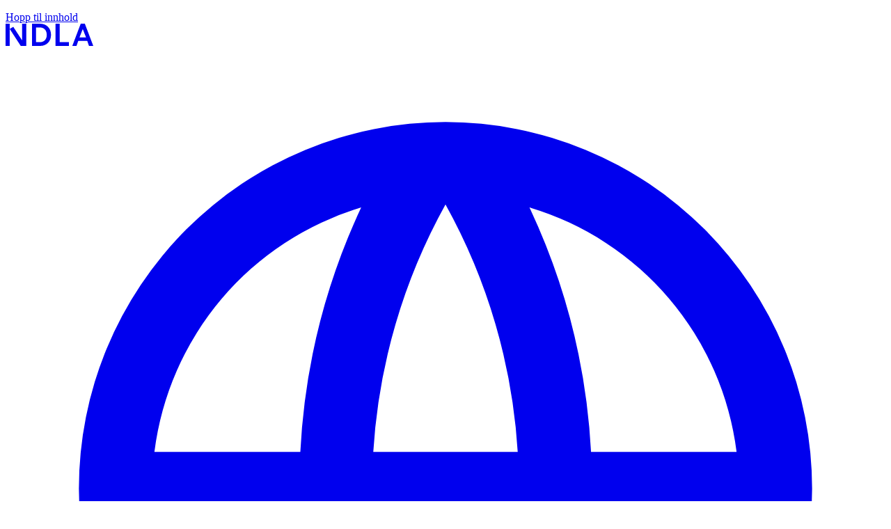

--- FILE ---
content_type: text/html; charset=utf-8
request_url: https://ndla.no/om/om-ndla
body_size: 9077
content:
<!DOCTYPE html>
<html lang="nb"><head><meta charSet="utf-8"/><meta name="viewport" content="width=device-width, initial-scale=1, viewport-fit=cover"/><script type="text/javascript" async="" src="https://app-script.monsido.com/v2/monsido-script.js"></script><link rel="icon" type="image/png" sizes="32x32" href="/static/favicon-prod-32x32.png"/><link rel="icon" type="image/png" sizes="16x16" href="/static/favicon-prod-16x16.png"/><link rel="apple-touch-icon" type="image/png" sizes="180x180" href="/static/apple-touch-icon-prod.png"/><link rel="preconnect" href="https://api.fontshare.com" crossorigin="anonymous"/><link rel="preload" href="https://api.fontshare.com/v2/css?f[]=satoshi@1&amp;display=swap" as="style"/><link rel="preload" href="/locales/nb/translation-baf6dda2315bc7c19ad75c8a1eff3587.json" as="fetch" type="application/json" crossorigin="anonymous"/><link rel="modulepreload" href="/static/sentry-D3m1Pehx.js"/><link rel="modulepreload" href="/static/useIsMastheadSticky-C0Vq2JkU.js"/><link rel="modulepreload" href="/static/ToastContext-1md8W34d.js"/><link rel="modulepreload" href="/static/appRoutes-CwHrVQjw.js"/><link rel="modulepreload" href="/static/ResponseContext-DkD0cC8C.js"/><link rel="modulepreload" href="/static/preventUnhandledRejection-DMsj-SVJ.js"/><link rel="modulepreload" href="/static/apiHelpers-6QWt9MCX.js"/><link rel="modulepreload" href="/static/renderOrHydrate-BxBBEI_9.js"/><link rel="modulepreload" href="/static/ApolloProvider-DsZ4zK6o.js"/><title>Om NDLA - NDLA</title><meta name="pageid" content="38863"/><link rel="alternate" type="application/json+oembed" href="https://ndla.no/oembed?url=https://ndla.no/article/38863" title="Om NDLA"/><link rel="canonical" href="https://ndla.no/om/om-ndla"/><link rel="alternate" hrefLang="nb" href="https://ndla.no/nb/om/om-ndla"/><link rel="alternate" hrefLang="nn" href="https://ndla.no/nn/om/om-ndla"/><meta property="og:type" content="article"/><meta property="og:url" content="https://ndla.no/om/om-ndla"/><meta property="og:title" content="Om NDLA - NDLA"/><meta property="og:description" content="Bli kjent med Nasjonal digital læringsarena (NDLA), Norges ledende produsent av digitale læringsressurser for videregående opplæring. "/><meta name="description" content="Bli kjent med Nasjonal digital læringsarena (NDLA), Norges ledende produsent av digitale læringsressurser for videregående opplæring. "/><meta property="og:image" content="https://images.ndla.no/7WfthZaB.jpg"/><meta property="og:site_name" content="ndla.no"/><link rel="stylesheet" href="https://api.fontshare.com/v2/css?f[]=satoshi@1&amp;display=swap"/><link rel="stylesheet" href="/static/style-DGZjUjwC.css"/></head><body><script type="text/javascript">
      window.dataLayer = window.dataLayer || [];
      window._mtm = window._mtm || [];
      window.originalLocation = {
        originalLocation:
          document.location.protocol +
          "//" +
          document.location.hostname +
          document.location.pathname +
          document.location.search,
      };
      window.dataLayer.push(window.originalLocation);
</script><script>window.DATA = {"siteTheme":"brand3","restrictedMode":{"restricted":false,"region":undefined},"chunkInfo":{"entryPoint":"static\u002Fclient-BnQByIJ8.js","importedChunks":["static\u002Fsentry-D3m1Pehx.js","static\u002FuseIsMastheadSticky-C0Vq2JkU.js","static\u002FToastContext-1md8W34d.js","static\u002FappRoutes-CwHrVQjw.js","static\u002FResponseContext-DkD0cC8C.js","static\u002FpreventUnhandledRejection-DMsj-SVJ.js","static\u002FapiHelpers-6QWt9MCX.js","static\u002FrenderOrHydrate-BxBBEI_9.js","static\u002FApolloProvider-DsZ4zK6o.js"],"css":["static\u002Fstyle-DGZjUjwC.css"]},"hash":"baf6dda2315bc7c19ad75c8a1eff3587","serverResponse":undefined,"serverPath":"\u002Fom\u002Fom-ndla","serverQuery":{},"apolloState":{"Article:38863":{"__typename":"Article","id":38863,"introduction":"Nasjonal digital læringsarena (NDLA) er Norges ledende produsent av digitale læringsressurser for videregående opplæring. På disse sidene kan du bli bedre kjent med oss.","grepCodes":[],"htmlIntroduction":"Nasjonal digital læringsarena (NDLA) er Norges ledende produsent av digitale læringsressurser for videregående opplæring. På disse sidene kan du bli bedre kjent med oss.","created":"2023-09-18T08:15:44.899Z","updated":"2025-11-18T13:13:15.724Z","slug":"om-ndla","language":"nb","published":"2025-11-17T23:00:00.000Z","transformedContent":{"__typename":"TransformedArticleContent","content":"","metaData":{"__typename":"ArticleMetaData","copyText":null,"concepts":[],"glosses":[],"h5ps":[],"brightcoves":[],"audios":[],"podcasts":[],"images":[],"textblocks":[]}},"title":"Om NDLA","htmlTitle":"Om NDLA","copyright":{"__typename":"Copyright","license":{"__typename":"License","license":"CC-BY-SA-4.0","url":"https:\u002F\u002Fcreativecommons.org\u002Flicenses\u002Fby-sa\u002F4.0\u002F"},"creators":[],"processors":[],"rightsholders":[{"__typename":"Contributor","name":"NDLA","type":"rightsholder"}],"origin":null,"processed":false},"metaDescription":"Bli kjent med Nasjonal digital læringsarena (NDLA), Norges ledende produsent av digitale læringsressurser for videregående opplæring. ","supportedLanguages":["nb","nn"],"metaImage":{"__typename":"ImageMetaInformationV3","image":{"__typename":"ImageV3","imageUrl":"https:\u002F\u002Fimages.ndla.no\u002F7WfthZaB.jpg"},"alttext":{"__typename":"ImageAltText","alttext":"En kvinnelig lærer smiler i et klasserom og står bøyd ved pulten til en elev som ser på PC-en sin. Foto."}},"competenceGoals":[],"coreElements":[],"oembed":"https:\u002F\u002Fndla.no\u002Farticle-iframe\u002Fnb\u002Farticle\u002F38863"},"Article:38882":{"__typename":"Article","id":38882,"title":"Nasjonal digital læringsarena","slug":"nasjonal-digital-lringsarena","metaDescription":"Åpne og fritt tilgjengelige ressurser for videregående opplæring. Utviklet og oppdatert i samarbeid med dyktige lærere og elever."},"Article:38867":{"__typename":"Article","id":38867,"title":"Hvem er vi?","slug":"hvem-er-vi","metaDescription":"NDLA er et fylkeskommunalt samarbeid mellom 14 fylkeskommuner. Vi tilbyr 143 eksamensfag for videregående, og vi jobber kontinuerlig med utvikling av fag."},"FrontpageMenu:{\"articleId\":38867}":{"__typename":"FrontpageMenu","articleId":38867,"article":{"__ref":"Article:38867"},"menu":[]},"Article:38873":{"__typename":"Article","id":38873,"title":"Hva gjør vi?","slug":"hva-gjr-vi","metaDescription":"NDLA produserer digitale læringsressurser for videregående opplæring. Ressursene våre er åpne og fritt tilgjengelige, og de fins på både bokmål og nynorsk."},"FrontpageMenu:{\"articleId\":38873}":{"__typename":"FrontpageMenu","articleId":38873,"article":{"__ref":"Article:38873"},"menu":[]},"Article:46121":{"__typename":"Article","id":46121,"title":"Jobb hos oss?","slug":"jobbe-hos-oss","metaDescription":"NDLA skapes av dyktige lærere. Mange kombinerer arbeidet i NDLA med jobben som lærer. Vil du være med på laget? Alle ansatte i eierfylkene våre kan søke."},"FrontpageMenu:{\"articleId\":46121}":{"__typename":"FrontpageMenu","articleId":46121,"article":{"__ref":"Article:46121"},"menu":[]},"FrontpageMenu:{\"articleId\":38863}":{"__typename":"FrontpageMenu","articleId":38863,"article":{"__ref":"Article:38863"},"menu":[{"__ref":"FrontpageMenu:{\"articleId\":38867}"},{"__ref":"FrontpageMenu:{\"articleId\":38873}"},{"__ref":"FrontpageMenu:{\"articleId\":46121}"}]},"Article:38881":{"__typename":"Article","id":38881,"title":"Kontakt oss","slug":"kontakt-oss","metaDescription":"Lurer du på noe? Ta kontakt med oss! "},"Article:44986":{"__typename":"Article","id":44986,"title":"Våre nøkkelpersoner","slug":"vre-nkkelpersoner","metaDescription":"Har du generelle spørsmål om NDLA, pressespørsmål, eller ønsker du å bestille besøk fra oss? Ta kontakt! "},"FrontpageMenu:{\"articleId\":44986}":{"__typename":"FrontpageMenu","articleId":44986,"article":{"__ref":"Article:44986"},"menu":[]},"Article:42673":{"__typename":"Article","id":42673,"title":"Våre fagredaktører","slug":"vre-fagredaktrer","metaDescription":"Har du innspill til det faglige innholdet? Ta kontakt med våre dyktige fagredaktører."},"FrontpageMenu:{\"articleId\":42673}":{"__typename":"FrontpageMenu","articleId":42673,"article":{"__ref":"Article:42673"},"menu":[]},"FrontpageMenu:{\"articleId\":38881}":{"__typename":"FrontpageMenu","articleId":38881,"article":{"__ref":"Article:38881"},"menu":[{"__ref":"FrontpageMenu:{\"articleId\":44986}"},{"__ref":"FrontpageMenu:{\"articleId\":42673}"}]},"Article:38878":{"__typename":"Article","id":38878,"title":"Jobb hos oss","slug":"jobb-hos-oss","metaDescription":"NDLA skapes av dyktige lærere. Vil du være med på laget vårt?"},"Article:38880":{"__typename":"Article","id":38880,"title":"Utlysninger","slug":"utlysninger","metaDescription":"Søk jobb hos NDLA. Her finner du våre siste utlysninger."},"FrontpageMenu:{\"articleId\":38880}":{"__typename":"FrontpageMenu","articleId":38880,"article":{"__ref":"Article:38880"},"menu":[]},"Article:46139":{"__typename":"Article","id":46139,"title":"Hvordan søke på stillinger i NDLA?","slug":"hvordan-ske-p-stillinger-i-ndla","metaDescription":"Gjør deg kjent med retningslinjene for å søke stilling i NDLA."},"FrontpageMenu:{\"articleId\":46139}":{"__typename":"FrontpageMenu","articleId":46139,"article":{"__ref":"Article:46139"},"menu":[]},"FrontpageMenu:{\"articleId\":38878}":{"__typename":"FrontpageMenu","articleId":38878,"article":{"__ref":"Article:38878"},"menu":[{"__ref":"FrontpageMenu:{\"articleId\":38880}"},{"__ref":"FrontpageMenu:{\"articleId\":46139}"}]},"Article:41849":{"__typename":"Article","id":41849,"title":"Nyhetsbrev","slug":"nyhetsbrev","metaDescription":"Få nyheter og inspirasjon fra NDLA rett i innboksen! "},"Article:46180":{"__typename":"Article","id":46180,"title":"Tidligere nyhetsbrev","slug":"arkiv-av-tidligere-nyhetsbrev","metaDescription":"På denne siden kan du bla deg gjennom vårt nyhetsbrevarkiv. "},"FrontpageMenu:{\"articleId\":46180}":{"__typename":"FrontpageMenu","articleId":46180,"article":{"__ref":"Article:46180"},"menu":[]},"FrontpageMenu:{\"articleId\":41849}":{"__typename":"FrontpageMenu","articleId":41849,"article":{"__ref":"Article:41849"},"menu":[{"__ref":"FrontpageMenu:{\"articleId\":46180}"}]},"Article:39013":{"__typename":"Article","id":39013,"title":"About us","slug":"about-us","metaDescription":"Norwegian Digital Learning Arena (NDLA) is a joint county enterprise offering open digital learning assets for upper secondary education. "},"FrontpageMenu:{\"articleId\":39013}":{"__typename":"FrontpageMenu","articleId":39013,"article":{"__ref":"Article:39013"},"menu":[]},"FrontpageMenu:{\"articleId\":38882}":{"__typename":"FrontpageMenu","articleId":38882,"article":{"__ref":"Article:38882"},"menu":[{"__ref":"FrontpageMenu:{\"articleId\":38863}"},{"__ref":"FrontpageMenu:{\"articleId\":38881}"},{"__ref":"FrontpageMenu:{\"articleId\":38878}"},{"__ref":"FrontpageMenu:{\"articleId\":41849}"},{"__ref":"FrontpageMenu:{\"articleId\":39013}"}]},"ROOT_QUERY":{"__typename":"Query","article({\"id\":\"om-ndla\"})":{"__ref":"Article:38863"},"frontpage":{"__ref":"FrontpageMenu:{\"articleId\":38882}"}}},"config":{"defaultLocale":"nb","componentName":"ndla-frontend","componentVersion":"4facc75","ndlaEnvironment":"prod","host":"ndla-frontend.default.svc.cluster.local","port":"3000","redirectPort":"3001","logEnvironment":"prod","disableSSR":false,"isNdlaProdEnvironment":true,"ndlaApiUrl":"https:\u002F\u002Fapi.ndla.no","ndlaFrontendDomain":"https:\u002F\u002Fndla.no","zendeskWidgetKey":"7401e616-d86d-42f9-b52f-5bad09d03058","localGraphQLApi":false,"feideDomain":"ndla.no","matomoUrl":"https:\u002F\u002Ftall.ndla.no","matomoSiteId":"3","matomoTagmanagerId":"container_sp23zBP7","isVercel":false,"monsidoToken":"o87-2yZyFjFUi_fuV7D4mQ","runtimeType":"production","isClient":true,"sentrydsn":"https:\u002F\u002F0058e1cbf3df96a365c7afefee29b665@o4508018773524480.ingest.de.sentry.io\u002F4508018776735824","formbricksId":"cltr0xttt1o04i8ct2jimibfp","arenaDomain":"arena.ndla.no","autologinCookieEnabled":false,"loginHint":undefined,"gracePeriodSeconds":7,"githubIconEnabled":false}}</script><script type="text/javascript">
    !function(){var t=document.createElement("script");t.type="text/javascript",t.async=!0,t.src="https://app.formbricks.com/js/formbricks.umd.cjs";var e=document.getElementsByTagName("script")[0];e.parentNode.insertBefore(t,e),setTimeout(function(){window.formbricks?.setup({environmentId: "cltr0xttt1o04i8ct2jimibfp", appUrl: "https://app.formbricks.com"})},500)}();
</script><script>
        var _paq = window._paq = window._paq || [];
        _paq.push(['alwaysUseSendBeacon']);
        _paq.push(['trackPageView']);
        _paq.push(['enableLinkTracking']);
        (function() {
            var u="https://tall.ndla.no/";
            _paq.push(['setTrackerUrl', u+'matomo.php']);
            _paq.push(['setSiteId', '3']);
            var d=document, g=d.createElement('script'), s=d.getElementsByTagName('script')[0];
            g.async=true; g.src=u+'matomo.js'; s.parentNode.insertBefore(g,s);
        })();</script><script type="text/javascript">
    window._monsido = window._monsido || {
        token: "o87-2yZyFjFUi_fuV7D4mQ",
        statistics: {
            enabled: true,
            cookieLessTracking: true,
            documentTracking: {
                enabled: false,
                documentCls: "monsido_download",
                documentIgnoreCls: "monsido_ignore_download",
                documentExt: [],
            },
        },
    };
</script><script>
        var _mtm = window._mtm = window._mtm || [];
        _mtm.push({'mtm.startTime': (new Date().getTime()), 'event': 'mtm.Start'});
        var d=document, g=d.createElement('script'), s=d.getElementsByTagName('script')[0];
        g.async=true; g.src='https://tall.ndla.no/js/container_sp23zBP7.js'; s.parentNode.insertBefore(g,s);</script><script type="module" src="/static/client-BnQByIJ8.js"></script><div id="root"><div data-scope="toast" data-part="group" dir="ltr" tabindex="-1" aria-label="bottom Notifications alt+T" id="toast-group:bottom" data-placement="bottom" data-side="bottom" data-align="center" aria-live="polite" role="region" style="position:fixed;pointer-events:none;display:flex;flex-direction:column;--gap:8px;--first-height:0px;z-index:2147483647;align-items:center;bottom:max(env(safe-area-inset-bottom, 0px), 1rem);inset-inline-end:calc(env(safe-area-inset-right, 0px) + 1rem);inset-inline-start:calc(env(safe-area-inset-left, 0px) + 1rem)"></div><p aria-live="assertive" tabindex="-1" id="titleAnnouncer" class="textStyle_body.medium sr_true"></p><header id="masthead" class="bg_surface.default z_banner [@media_not_print]:bx-sh_inner [@media_screen_and_(max-resolution:_3x)]:top_0 [@media_screen_and_(max-resolution:_3x)]:pos_sticky [@media_screen_and_(max-resolution:_3x)]:print:pos_relative"><a href="#SkipToContentId" class="d_inline-flex ai_center jc_center gap_xxsmall cursor_pointer td_none fw_bold trs-prop_all trs-dur_fast trs-tmf_default ta_center bdr_xsmall ring_none bx-sh-c_stroke.default disabled:cursor_not-allowed disabled:c_text.onAction disabled:bg_surface.disabled disabled:bx-sh-c_surface.disabled disabled:[&amp;_svg]:c_text.onAction disabled:hover:c_text.onAction disabled:hover:bg_surface.disabled focusVisible:bx-sh_inset_0_0_0_var(--shadow-width,_3px)_var(--shadow-color),_inset_0px_0px_0px_calc(var(--shadow-width,_3px)_*_2)_currentcolor motionReduce:trs_none motionReduce:trs-dur_0s c_text.onAction bg_surface.action hover:c_text.onAction hover:bg_surface.action.hover active:c_text.onAction active:bg_surface.action.active on:bg_surface.action.selected textStyle_label.medium px_small py_xxsmall min-h_24 [&amp;_svg]:mx_0 [&amp;_svg]:my_0 [&amp;_svg]:w_medium [&amp;_svg]:h_medium pos_absolute top_xsmall left_0 right_0 my_0 mx_auto z_skipLink w_fit-content trf_translateY(-150%) focus:trf_translateY(0%)">Hopp til innhold</a><div class="d_grid trs-prop_all trs-dur_default trs-tmf_default ac_start grid-cg_var(--gutter,_0) grid-tc_1fr_min(var(--size),_calc(100%_-_(var(--gutter,_0)_*_2)))_1fr [&amp;_&gt;_*]:grid-cs_2 [&amp;_&gt;_*]:grid-ce_2 --size_sizes.surface.pageMax --gutter_spacing.small tablet:--gutter_spacing.medium py_xsmall"><div id="masthead-content" class="d_flex jc_space-between ai_center"><a tabindex="0" aria-label="NDLA" title="NDLA" class="" href="/" data-discover="true"><svg xmlns="http://www.w3.org/2000/svg" aria-hidden="true" width="126" height="32" viewBox="0 0 1104 280" class="c_primary"><g fill="currentColor"><rect width="52" height="280"></rect><polygon points="97.15 39.5 52 66 191 279.77 191.12 280 260 280 260 0 207.73 0 207.73 209.54 97.15 39.5"></polygon><path d="M997.7,0h-51.51l-105.73,278.52-.46,1.48h52.87l22.45-64.2h112.33l22.45,64.2h53.9L997.7,0ZM1012.95,172.44h-82.25l41.01-105.17,41.24,105.17Z"></path><polygon points="681.18 0 629 0 629 280 797 280 797 231.99 681.18 231.99 681.18 0"></polygon><path d="M432.36,0h-100.36v280h102.98c19.9,0,38.55-3.41,55.61-10.13,16.72-6.72,31.27-16.39,43.32-28.68,12.05-12.18,21.49-27.09,28.09-44.16,6.71-17.41,10.01-36.31,10.01-56.46,0-40.86-13.42-75.92-38.78-101.64C507.87,13.43,472.96,0,432.36,0ZM518.56,140.57c0,28.11-8.07,51.45-23.54,67.61-15.35,16.16-37.64,24.7-64.48,24.7h-47.6V47.12h44.87c27.86,0,50.83,8.65,66.52,24.81,15.92,16.39,24.22,40.07,24.22,68.63Z"></path></g></svg></a><div class="d_flex gap_small ai_center print:d_none"><a href="/nn/om/om-ndla" data-testid="language-selector" class="d_inline-flex ai_center jc_center gap_xxsmall cursor_pointer td_none fw_bold trs-prop_all trs-dur_fast trs-tmf_default ta_center bdr_xsmall ring_none bx-sh-c_stroke.default disabled:cursor_not-allowed disabled:c_text.onAction disabled:bg_surface.disabled disabled:bx-sh-c_surface.disabled disabled:[&amp;_svg]:c_text.onAction disabled:hover:c_text.onAction disabled:hover:bg_surface.disabled focusVisible:bx-sh_inset_0_0_0_var(--shadow-width,_3px)_var(--shadow-color) motionReduce:trs_none motionReduce:trs-dur_0s c_text.strong bg_transparent hover:bx-sh_inset_0_0_0_1px_var(--shadow-color) hover:bg_surface.actionSubtle.hover hover:focusVisible:bx-sh_inset_0_0_0_var(--shadow-width,_3px)_var(--shadow-color) active:bd-c_stroke.default active:bg_surface.actionSubtle.hover.strong on:bg_surface.actionSubtle.active on:bx-sh_inset_0_0_0_1px_var(--shadow-color) textStyle_label.medium px_small py_xxsmall min-h_24 [&amp;_svg]:mx_0 [&amp;_svg]:my_0 [&amp;_svg]:w_medium [&amp;_svg]:h_medium desktopDown:d_none"><svg data-icon="" aria-hidden="true" preserveAspectRatio="xMidYMid meet" fill="currentColor" data-license="Apache License 2.0" data-source="RemixIcon" viewBox="0 0 24 24" class="d_inline-block fill_currentcolor va_middle lh_1em flex-sh_0 w_medium h_medium"><path d="M12 22a10 10 0 1 1 0-20 10 10 0 0 1 0 20m-2.29-2.33A17.9 17.9 0 0 1 8.03 13H4.06a8 8 0 0 0 5.65 6.67m.32-6.67A15.9 15.9 0 0 0 12 19.75 15.9 15.9 0 0 0 13.97 13zm9.9 0h-3.96a17.9 17.9 0 0 1-1.68 6.67A8 8 0 0 0 19.94 13M4.07 11h3.97A17.9 17.9 0 0 1 9.7 4.33 8 8 0 0 0 4.06 11m5.97 0h3.94A15.9 15.9 0 0 0 12 4.25 15.9 15.9 0 0 0 10.03 11m4.26-6.67A17.9 17.9 0 0 1 15.97 11h3.97a8 8 0 0 0-5.65-6.67"></path></svg> <!-- -->Bokmål</a><button type="button" aria-label="Logg inn med Feide" title="Logg inn med Feide" data-scope="dialog" data-part="trigger" dir="ltr" id="dialog:_R_5epu_:trigger" aria-haspopup="dialog" aria-expanded="false" data-state="closed" class="d_inline-flex ai_center jc_center gap_xxsmall cursor_pointer td_none fw_bold trs-prop_all trs-dur_fast trs-tmf_default ta_center bdr_xsmall ring_none bx-sh-c_stroke.default disabled:cursor_not-allowed disabled:c_text.onAction disabled:bg_surface.disabled disabled:bx-sh-c_surface.disabled disabled:[&amp;_svg]:c_text.onAction disabled:hover:c_text.onAction disabled:hover:bg_surface.disabled focusVisible:bx-sh_inset_0_0_0_var(--shadow-width,_3px)_var(--shadow-color) motionReduce:trs_none motionReduce:trs-dur_0s c_text.strong bg_transparent hover:bx-sh_inset_0_0_0_1px_var(--shadow-color) hover:bg_surface.actionSubtle.hover hover:focusVisible:bx-sh_inset_0_0_0_var(--shadow-width,_3px)_var(--shadow-color) active:bd-c_stroke.default active:bg_surface.actionSubtle.hover.strong on:bg_surface.actionSubtle.active on:bx-sh_inset_0_0_0_1px_var(--shadow-color) textStyle_label.medium px_small py_xxsmall min-h_24 [&amp;_svg]:mx_0 [&amp;_svg]:my_0 [&amp;_svg]:w_medium [&amp;_svg]:h_medium tabletDown:px_xsmall"><svg data-icon="" aria-hidden="true" preserveAspectRatio="xMidYMid meet" data-license="CC-BY 4.0" data-source="Feide" viewBox="-7 -2 45 45" class="d_inline-block fill_currentcolor va_middle lh_1em flex-sh_0 w_medium h_medium"><path d="M28 20.3h4.2v10.2H28zm-9.8 3H14v11.5H4.2V20.3H0V39h32.2v-4.2h-14z"></path><circle cx="16.1" cy="16.5" r="2.5"></circle><path d="M16.1 4.2A11.9 11.9 0 0 1 28 16.1h4.3a16.1 16.1 0 0 0-32.3 0h4.3A11.9 11.9 0 0 1 16 4.2Z"></path></svg><span class="tabletDown:d_none">Logg inn</span></button><button type="button" aria-label="Søk" title="Søk" data-scope="popover" data-part="trigger" dir="ltr" id="popover:_R_7epu_:trigger" aria-haspopup="dialog" aria-expanded="false" data-state="closed" class="d_inline-flex ai_center jc_center gap_xxsmall cursor_pointer td_none fw_bold trs-prop_all trs-dur_fast trs-tmf_default ta_center bdr_xsmall ring_none bx-sh-c_stroke.default disabled:cursor_not-allowed disabled:c_text.onAction disabled:bg_surface.disabled disabled:bx-sh-c_surface.disabled disabled:[&amp;_svg]:c_text.onAction disabled:hover:c_text.onAction disabled:hover:bg_surface.disabled focusVisible:bx-sh_inset_0_0_0_var(--shadow-width,_3px)_var(--shadow-color) motionReduce:trs_none motionReduce:trs-dur_0s c_text.strong bg_transparent hover:bx-sh_inset_0_0_0_1px_var(--shadow-color) hover:bg_surface.actionSubtle.hover hover:focusVisible:bx-sh_inset_0_0_0_var(--shadow-width,_3px)_var(--shadow-color) active:bd-c_stroke.default active:bg_surface.actionSubtle.hover.strong on:bg_surface.actionSubtle.active on:bx-sh_inset_0_0_0_1px_var(--shadow-color) textStyle_label.medium px_small py_xxsmall min-h_24 [&amp;_svg]:mx_0 [&amp;_svg]:my_0 [&amp;_svg]:w_medium [&amp;_svg]:h_medium tabletDown:px_xsmall tabletDown:[&amp;_span]:d_none"><svg data-icon="" aria-hidden="true" preserveAspectRatio="xMidYMid meet" fill="currentColor" data-license="Apache License 2.0" data-source="RemixIcon" viewBox="0 0 24 24" class="d_inline-block fill_currentcolor va_middle lh_1em flex-sh_0 w_medium h_medium"><path d="m18.03 16.62 4.28 4.28-1.41 1.41-4.28-4.28a9 9 0 1 1 1.41-1.41m-2-.75a7 7 0 1 0-.15.15z"></path></svg><span>Søk</span></button><div class="pos_absolute top_var(--masthead-height) ov_hidden left_0 z_-1 w_100% h_100vh bg_rgba(1,_1,_1,_0.3) open:anim_backdrop-in open:motionReduce:anim_none closed:anim_backdrop-out closed:motionReduce:anim_none" data-state="closed" hidden="" data-scope="presence" data-part="root"></div><button type="button" data-testid="masthead-menu-button" aria-label="Åpne meny" title="Åpne meny" data-scope="popover" data-part="trigger" dir="ltr" id="popover:_R_9epu_:trigger" aria-haspopup="dialog" aria-expanded="false" data-state="closed" class="d_inline-flex ai_center jc_center gap_xxsmall cursor_pointer td_none fw_bold trs-prop_all trs-dur_fast trs-tmf_default ta_center bdr_xsmall ring_none bx-sh-c_stroke.default disabled:cursor_not-allowed disabled:c_text.onAction disabled:bg_surface.disabled disabled:bx-sh-c_surface.disabled disabled:[&amp;_svg]:c_text.onAction disabled:hover:c_text.onAction disabled:hover:bg_surface.disabled focusVisible:bx-sh_inset_0_0_0_var(--shadow-width,_3px)_var(--shadow-color) motionReduce:trs_none motionReduce:trs-dur_0s c_text.strong bg_transparent hover:bx-sh_inset_0_0_0_1px_var(--shadow-color) hover:bg_surface.actionSubtle.hover hover:focusVisible:bx-sh_inset_0_0_0_var(--shadow-width,_3px)_var(--shadow-color) active:bd-c_stroke.default active:bg_surface.actionSubtle.hover.strong on:bg_surface.actionSubtle.active on:bx-sh_inset_0_0_0_1px_var(--shadow-color) textStyle_label.medium px_small py_xxsmall min-h_24 [&amp;_svg]:mx_0 [&amp;_svg]:my_0 [&amp;_svg]:w_medium [&amp;_svg]:h_medium tabletDown:px_xsmall tabletDown:[&amp;_span]:d_none"><svg data-icon="" aria-hidden="true" preserveAspectRatio="xMidYMid meet" fill="currentColor" data-license="Apache License 2.0" data-source="RemixIcon" viewBox="0 0 24 24" class="d_inline-block fill_currentcolor va_middle lh_1em flex-sh_0 w_medium h_medium"><path d="M3 4h18v2H3zm0 7h18v2H3zm0 7h18v2H3z"></path></svg><span>Meny</span></button><div class="pos_absolute top_var(--masthead-height) ov_hidden left_0 z_-1 w_100% h_100vh bg_rgba(1,_1,_1,_0.3) open:anim_backdrop-in open:motionReduce:anim_none closed:anim_backdrop-out closed:motionReduce:anim_none" data-state="closed" hidden="" data-scope="presence" data-part="root"></div></div></div></div></header><div class="min-h_calc(100vh_-_(var(--masthead-height,_80px)_-_token(spacing.medium)))"><main><script type="application/ld+json">{"@context":"http://schema.org","@graph":[{"@context":"http://schema.org","@type":"Article","@id":"https://ndla.no/article/38863","identifier":"https://ndla.no/article/38863","inLanguage":"nb","learningResourceType":["text"],"name":"Om NDLA","headline":"Om NDLA","abstract":"Bli kjent med Nasjonal digital læringsarena (NDLA), Norges ledende produsent av digitale læringsressurser for videregående opplæring. ","audience":{"@type":"EducationalAudience","educationalRole":["student"]},"description":"Bli kjent med Nasjonal digital læringsarena (NDLA), Norges ledende produsent av digitale læringsressurser for videregående opplæring. ","dateCreated":"2025-11-17T23:00:00.000Z","datePublished":"2025-11-17T23:00:00.000Z","dateModified":"2025-11-18T13:13:15.724Z","educationalAlignment":[],"image":"https://images.ndla.no/7WfthZaB.jpg","thumbnailUrl":"https://images.ndla.no/7WfthZaB.jpg","publisher":{"@type":"Organization","name":"NDLA","legalName":"NDLA","url":"https://ndla.no","logo":"https://ndla.no/static/logo.png"},"license":"https://creativecommons.org/licenses/by-sa/4.0/","author":[],"copyrightHolder":[{"@type":"Organization","name":"NDLA"}],"contributor":[]},{"@context":"http://schema.org","@type":"BreadcrumbList","numberOfItems":2,"itemListELement":[{"@type":"ListItem","name":"NDLA forside","position":1,"item":"https://ndla.no/"},{"@type":"ListItem","name":"Om NDLA","position":2,"item":"https://ndla.no/om/om-ndla"}]}]}</script><div class="d_grid trs-prop_all trs-dur_default trs-tmf_default ac_start grid-cg_var(--gutter,_0) grid-tc_1fr_min(var(--size),_calc(100%_-_(var(--gutter,_0)_*_2)))_1fr [&amp;_&gt;_*]:grid-cs_2 [&amp;_&gt;_*]:grid-ce_2 --size_sizes.surface.pageMax --gutter_spacing.small tablet:--gutter_spacing.medium pbs_xxlarge gap_xxlarge bg_surface.brand.1.subtle"><nav aria-label="Brødsmulesti"><ol class="d_flex flex-wrap_wrap ai_center li-s_none gap_xxsmall mobileDown:ai_flex-start mobileDown:jc_center mobileDown:flex-d_column"><li class="d_flex c_inherit gap_3xsmall ai_flex-end tabletDown:d_block [&amp;_a]:visited:c_inherit"><a tabindex="0" aria-label="NDLA forside" class="c_inherit" href="/" data-discover="true"><svg data-icon="" aria-hidden="true" preserveAspectRatio="xMidYMid meet" fill="currentColor" data-license="Apache License 2.0" data-source="RemixIcon" viewBox="0 0 24 24" class="d_inline-block fill_currentcolor va_middle lh_1em flex-sh_0 w_medium h_medium"><title>NDLA forside</title><path d="M19 21H5a1 1 0 0 1-1-1v-9H1l10.33-9.39a1 1 0 0 1 1.34 0L23 11h-3v9a1 1 0 0 1-1 1M6 19h12V9.16L12 3.7 6 9.16z"></path></svg></a><svg data-icon="" aria-hidden="true" preserveAspectRatio="xMidYMid meet" fill="currentColor" data-license="Apache License 2.0" data-source="RemixIcon" viewBox="0 0 24 24" class="d_inline-block fill_currentcolor va_middle lh_1em flex-sh_0 w_medium h_medium tabletDown:d_none"><path d="M13.17 12 8.22 7.05l1.42-1.41L16 12l-6.36 6.36-1.42-1.41z"></path></svg></li><li aria-current="page" class="d_flex c_inherit gap_3xsmall ai_flex-end tabletDown:d_block [&amp;_a]:visited:c_inherit"><span>Om NDLA</span></li></ol></nav><div class="d_grid grid-tc_1fr gap_medium jc_space-between ai_flex-end justify-items_center tabletWide:grid-tc_auto_360px [&amp;_figure]:[&amp;_img,_iframe]:cp-path_polygon(0_10%,_100%_0,_100%_100%,_0_100%) [&amp;_figure]:[&amp;_img,_iframe]:w_100% [&amp;_figure]:[&amp;_img,_iframe]:asp_4/3 [&amp;_figure]:[&amp;_img,_iframe]:obj-f_cover [&amp;_figure]:[&amp;_img,_iframe]:max-w_365px [&amp;_figure]:[&amp;_img,_iframe]:bdr_0 [&amp;_figure]:max-w_365px"><div class="d_flex flex-d_column gap_medium jc_flex-start ai_flex-start h_100% pbe_medium"><h1 id="SkipToContentId" tabindex="-1" class="textStyle_heading.medium">Om NDLA</h1><div class="textStyle_body.large">Nasjonal digital læringsarena (NDLA) er Norges ledende produsent av digitale læringsressurser for videregående opplæring. På disse sidene kan du bli bedre kjent med oss.</div></div><figure class="pos_relative trs-dur_normal trs-prop_transform,_width,_height trs-tmf_default motionReduce:trs_none motionReduce:trs-dur_0s w_100%"><picture><source srcSet="https://images.ndla.no/7WfthZaB.jpg?width=2720 2720w, https://images.ndla.no/7WfthZaB.jpg?width=2080 2080w, https://images.ndla.no/7WfthZaB.jpg?width=1760 1760w, https://images.ndla.no/7WfthZaB.jpg?width=1440 1440w, https://images.ndla.no/7WfthZaB.jpg?width=1120 1120w, https://images.ndla.no/7WfthZaB.jpg?width=1000 1000w, https://images.ndla.no/7WfthZaB.jpg?width=960 960w, https://images.ndla.no/7WfthZaB.jpg?width=800 800w, https://images.ndla.no/7WfthZaB.jpg?width=640 640w, https://images.ndla.no/7WfthZaB.jpg?width=480 480w, https://images.ndla.no/7WfthZaB.jpg?width=320 320w, https://images.ndla.no/7WfthZaB.jpg?width=240 240w, https://images.ndla.no/7WfthZaB.jpg?width=180 180w" sizes="(min-width: 1024px) 1024px, 100vw"/><img alt="En kvinnelig lærer smiler i et klasserom og står bøyd ved pulten til en elev som ser på PC-en sin. Foto." src="https://images.ndla.no/7WfthZaB.jpg?width=1024" width="365" fetchPriority="high" class=""/></picture></figure></div></div><div class="d_grid trs-prop_all trs-dur_default trs-tmf_default ac_start grid-cg_var(--gutter,_0) grid-tc_1fr_min(var(--size),_calc(100%_-_(var(--gutter,_0)_*_2)))_1fr [&amp;_&gt;_*]:grid-cs_2 [&amp;_&gt;_*]:grid-ce_2 --size_sizes.surface.pageMax --gutter_spacing.small tablet:--gutter_spacing.medium pbs_0 pbe_5xlarge ov-x_hidden"><article data-ndla-article="" xmlns:cc="https://creativecommons.org/ns#" xmlns:dct="http://purl.org/dc/terms/" class="bg_background.default d_flex flex-d_column c_text.default ai_center w_100% ov-wrap_break-word pos_relative [&amp;_mjx-stretchy-v_&gt;_mjx-ext_&gt;_mjx-c]:trf_scaleY(100)_translateY(0.075em) after:content_ after:d_table after:clear_both"><section class="ov-x_visible me_auto w_2/3 tabletWideDown:w_100% ndla-article"></section></article><nav aria-label="Undersider" class="d_flex flex-d_column gap_xsmall"><ol class="li-s_none d_grid gap_medium desktopDown:grid-tc_repeat(2,_1fr) tabletDown:grid-tc_1fr pbe_xxlarge pbs_medium grid-tc_repeat(3,_1fr)"><li class="pos_relative ring_1px_solid bdr_xsmall ring-c_transparent ring-o_-1px h_100% bx-sh_xsmall trs-dur_fast trs-prop_background,_color,_outline-color trs-tmf_default bg_surface.default ov_hidden hover:bg_surface.hover hover:ring-c_stroke.hover active:bg_surface.active"><div class="d_flex flex-d_column gap_small pbs_small pbe_medium px_small"><a tabindex="0" class="textStyle_label.large fw_bold td_underline hover:td_none before:content_&quot;&quot; before:pos_absolute before:inset_0 before:z_0" href="/om/hvem-er-vi" data-discover="true">Hvem er vi?</a><p class="textStyle_body.large">NDLA er et fylkeskommunalt samarbeid mellom 14 fylkeskommuner. Vi tilbyr 143 eksamensfag for videregående, og vi jobber kontinuerlig med utvikling av fag.</p></div></li><li class="pos_relative ring_1px_solid bdr_xsmall ring-c_transparent ring-o_-1px h_100% bx-sh_xsmall trs-dur_fast trs-prop_background,_color,_outline-color trs-tmf_default bg_surface.default ov_hidden hover:bg_surface.hover hover:ring-c_stroke.hover active:bg_surface.active"><div class="d_flex flex-d_column gap_small pbs_small pbe_medium px_small"><a tabindex="0" class="textStyle_label.large fw_bold td_underline hover:td_none before:content_&quot;&quot; before:pos_absolute before:inset_0 before:z_0" href="/om/hva-gjr-vi" data-discover="true">Hva gjør vi?</a><p class="textStyle_body.large">NDLA produserer digitale læringsressurser for videregående opplæring. Ressursene våre er åpne og fritt tilgjengelige, og de fins på både bokmål og nynorsk.</p></div></li><li class="pos_relative ring_1px_solid bdr_xsmall ring-c_transparent ring-o_-1px h_100% bx-sh_xsmall trs-dur_fast trs-prop_background,_color,_outline-color trs-tmf_default bg_surface.default ov_hidden hover:bg_surface.hover hover:ring-c_stroke.hover active:bg_surface.active"><div class="d_flex flex-d_column gap_small pbs_small pbe_medium px_small"><a tabindex="0" class="textStyle_label.large fw_bold td_underline hover:td_none before:content_&quot;&quot; before:pos_absolute before:inset_0 before:z_0" href="/om/jobbe-hos-oss" data-discover="true">Jobb hos oss?</a><p class="textStyle_body.large">NDLA skapes av dyktige lærere. Mange kombinerer arbeidet i NDLA med jobben som lærer. Vil du være med på laget? Alle ansatte i eierfylkene våre kan søke.</p></div></li></ol></nav><div data-scope="accordion" data-part="root" dir="ltr" id="accordion:_R_739u_" data-orientation="vertical" class="d_flex flex-d_column gap_3xsmall w_2/3 tabletWideDown:w_100%"><div data-scope="accordion" data-part="item" data-state="closed" dir="ltr" id="collapsible:accordion:_R_739u_:item:rulesForUse" data-orientation="vertical" class="w_100%"><h2 class="textStyle_label.medium fw_bold"><button data-scope="accordion" data-part="item-trigger" type="button" dir="ltr" id="accordion:_R_739u_:trigger:rulesForUse" aria-expanded="false" data-orientation="vertical" aria-disabled="false" data-state="closed" data-ownedby="accordion:_R_739u_" class="d_flex ai_center jc_space-between bg_surface.default cursor_pointer trs-dur_fast trs-tmf_default trs-prop_background,_border-color,_border,_border-radius closed:trs-prop_background,_border-color,_border,_border-radius disabled:cursor_not-allowed disabled:bg_surface.disabled.subtle disabled:bx-sh-c_stroke.disabled disabled:c_text.disabled disabled:hover:bg_surface.disabled.subtle disabled:hover:bx-sh-c_stroke.disabled disabled:hover:c_text.disabled px_medium py_medium w_100% bdr_xsmall bx-sh-c_stroke.subtle bx-sh_inset_0_0_0_1px_var(--shadow-color) hover:bg_surface.actionSubtle.hover hover:bx-sh-c_stroke.hover open:bg_surface.actionSubtle.active open:bx-sh-c_stroke.default open:bdr-b_sharp focusVisible:ring_none focusVisible:bx-sh-c_stroke.default focusVisible:bx-sh_inset_0_0_0_3px_var(--shadow-color)">Sitere eller gjenbruke?<svg data-icon="" aria-hidden="true" preserveAspectRatio="xMidYMid meet" fill="currentColor" data-license="Apache License 2.0" data-source="RemixIcon" viewBox="0 0 24 24" data-scope="accordion" data-part="item-indicator" dir="ltr" data-state="closed" data-orientation="vertical" class="d_inline-block fill_currentcolor va_middle lh_1em flex-sh_0 w_medium h_medium c_icon.strong trf-o_center trs-dur_normal trs-prop_transform trs-tmf_default open:trf_rotate(180deg) motionReduce:trs_none motionReduce:trs-dur_0s"><path d="m12 13.17 4.95-4.95 1.41 1.42L12 16 5.64 9.64l1.41-1.42z"></path></svg></button></h2></div></div></div></main></div><footer class="pos_relative bg_primary c_text.onAction print:d_none"><button type="button" id="zendesk" class="d_inline-flex ai_center jc_center gap_xxsmall cursor_pointer td_none fw_bold trs-prop_all trs-dur_fast trs-tmf_default ta_center bdr_xsmall ring_none bx-sh-c_stroke.default disabled:cursor_not-allowed disabled:c_text.onAction disabled:bg_surface.disabled disabled:bx-sh-c_surface.disabled disabled:[&amp;_svg]:c_text.onAction disabled:hover:c_text.onAction disabled:hover:bg_surface.disabled focusVisible:bx-sh_inset_0_0_0_var(--shadow-width,_3px)_var(--shadow-color) motionReduce:trs_none motionReduce:trs-dur_0s c_text.strong bg_surface.default bx-sh_inset_0_0_0_1px_var(--shadow-color) hover:bg_surface.actionSubtle.hover active:bg_surface.actionSubtle.hover.strong on:bg_surface.actionSubtle.active textStyle_label.medium px_small py_xxsmall min-h_24 [&amp;_svg]:mx_0 [&amp;_svg]:my_0 [&amp;_svg]:w_medium [&amp;_svg]:h_medium pos_absolute right_xxlarge top_-medium z_docked"><svg data-icon="" aria-hidden="true" preserveAspectRatio="xMidYMid meet" fill="currentColor" data-license="Apache License 2.0" data-source="RemixIcon" viewBox="0 0 24 24" class="d_inline-block fill_currentcolor va_middle lh_1em flex-sh_0 w_medium h_medium"><path d="M12 22a10 10 0 1 1 0-20 10 10 0 0 1 0 20m0-2a8 8 0 1 0 0-16 8 8 0 0 0 0 16m-1-5h2v2h-2zm2-1.64V14h-2v-1.5a1 1 0 0 1 1-1 1.5 1.5 0 1 0-1.47-1.8l-1.96-.39A3.5 3.5 0 1 1 13 13.36"></path></svg>Spør NDLA</button><div class="d_grid trs-prop_all trs-dur_default trs-tmf_default ac_start grid-cg_var(--gutter,_0) grid-tc_1fr_min(var(--size),_calc(100%_-_(var(--gutter,_0)_*_2)))_1fr [&amp;_&gt;_*]:grid-cs_2 [&amp;_&gt;_*]:grid-ce_2 --size_sizes.surface.pageMax --gutter_spacing.small tablet:--gutter_spacing.medium"><div class="flex_1 pos_relative d_flex ai_flex-start jc_space-between tablet:py_4xlarge tablet:pb_large tablet:gap_medium tabletDown:flex-d_column tabletDown:gap_xxlarge tabletDown:ai_center tabletDown:py_large [&amp;_a:focus-visible]:ring-c_surface.default"><div class="d_flex flex-d_column flex_1 gap_xxlarge desktop:pe_large"><span class="textStyle_heading.small desktopDown:ta_start">Sammen skaper vi framtidas læring</span><div class="d_flex gap_medium jc_space-between flex-wrap_wrap"><div class="d_flex flex-d_column gap_3xsmall"><span id="_R_crpu_" class="textStyle_label.large fw_bold">Kontakt</span><nav aria-labelledby="_R_crpu_"><ul class="d_flex flex-d_column gap_3xsmall"><li><a href="https://ndla.no/om/om-ndla" rel="noopener noreferrer" class="d_inline c_text.onAction textStyle_body.link td_underline [&amp;_svg]:ms_xsmall hover:td_none focusVisible:td_none">Om NDLA</a></li><li><a href="https://ndla.no/om/about-us" rel="noopener noreferrer" class="d_inline c_text.onAction textStyle_body.link td_underline [&amp;_svg]:ms_xsmall hover:td_none focusVisible:td_none">About NDLA</a></li><li><a href="https://ndla.no/om/kontakt-oss" rel="noopener noreferrer" class="d_inline c_text.onAction textStyle_body.link td_underline [&amp;_svg]:ms_xsmall hover:td_none focusVisible:td_none">Kontakt oss</a></li></ul></nav></div><div class="d_flex flex-d_column gap_3xsmall"><span id="_R_krpu_" class="textStyle_label.large fw_bold">Om nettstedet</span><nav aria-labelledby="_R_krpu_"><ul class="d_flex flex-d_column gap_3xsmall"><li><a href="https://ndla.no/article/personvernerklaering" rel="noopener noreferrer" class="d_inline c_text.onAction textStyle_body.link td_underline [&amp;_svg]:ms_xsmall hover:td_none focusVisible:td_none">Personvernerklæring</a></li><li><a href="https://ndla.no/article/erklaering-for-informasjonskapsler" rel="noopener noreferrer" class="d_inline c_text.onAction textStyle_body.link td_underline [&amp;_svg]:ms_xsmall hover:td_none focusVisible:td_none">Erklæring for informasjonskapsler</a></li><li><a href="https://uustatus.no/nn/erklaringer/publisert/8cefdf3d-3272-402a-907b-689ddfc9bba7" rel="noopener noreferrer" class="d_inline c_text.onAction textStyle_body.link td_underline [&amp;_svg]:ms_xsmall hover:td_none focusVisible:td_none">Tilgjengelighetserklæring</a></li></ul></nav></div><div class="d_flex flex-d_column gap_3xsmall"><span id="_R_srpu_" class="textStyle_label.large fw_bold">Andre språk</span><nav aria-labelledby="_R_srpu_"><ul class="d_flex flex-d_column gap_3xsmall"><li><a tabindex="0" rel="noopener noreferrer" class="d_inline c_text.onAction textStyle_body.link td_underline [&amp;_svg]:ms_xsmall hover:td_none focusVisible:td_none" href="/f/ukrainian-resources-in-norwegian-social-science/1022072a8411" data-discover="true">Ukrainsk</a></li><li><a tabindex="0" rel="noopener noreferrer" class="d_inline c_text.onAction textStyle_body.link td_underline [&amp;_svg]:ms_xsmall hover:td_none focusVisible:td_none" href="/samling/sma" data-discover="true">Sørsamisk</a></li><li><a tabindex="0" rel="noopener noreferrer" class="d_inline c_text.onAction textStyle_body.link td_underline [&amp;_svg]:ms_xsmall hover:td_none focusVisible:td_none" href="/samling/se" data-discover="true">Nordsamisk</a></li></ul></nav></div><div class="d_flex flex-d_column gap_3xsmall"><span id="_R_14rpu_" class="textStyle_label.large fw_bold">Følg oss</span><nav aria-labelledby="_R_14rpu_"><ul class="d_grid flex-d_column gap_3xsmall grid-tc_auto_auto_auto_auto_1fr"><li><a href="https://www.facebook.com/ndla.no" title="NDLA på Facebook" aria-label="NDLA på Facebook" class="d_inline-flex ai_center jc_center gap_xxsmall cursor_pointer td_none fw_bold trs-prop_all trs-dur_fast trs-tmf_default ta_center bdr_xsmall ring_none bx-sh-c_stroke.default disabled:cursor_not-allowed disabled:c_text.onAction disabled:bg_surface.disabled disabled:bx-sh-c_surface.disabled disabled:[&amp;_svg]:c_text.onAction disabled:hover:c_text.onAction disabled:hover:bg_surface.disabled focusVisible:bx-sh_inset_0_0_0_var(--shadow-width,_3px)_var(--shadow-color) motionReduce:trs_none motionReduce:trs-dur_0s bg_transparent c_text.onAction hover:c_surface.actionSubtle.hover.strong lh_1 min-h_unset --shadow-width_3px h_xxlarge w_xxlarge [&amp;_svg]:mx_0 [&amp;_svg]:my_0 [&amp;_svg]:w_medium [&amp;_svg]:h_medium px_xsmall py_xsmall"><svg data-icon="" aria-hidden="true" preserveAspectRatio="xMidYMid meet" fill="currentColor" data-license="Apache License 2.0" data-source="RemixIcon" viewBox="0 0 24 24" class="d_inline-block fill_currentcolor va_middle lh_1em flex-sh_0 w_medium h_medium"><path d="M12 2a10 10 0 0 0-1.56 19.88v-6.99H7.9V12h2.54V9.8c0-2.5 1.5-3.9 3.78-3.9 1.09 0 2.23.2 2.23.2v2.46H15.2c-1.24 0-1.63.77-1.63 1.56V12h2.78l-.45 2.9h-2.33v6.98A10 10 0 0 0 12 2"></path></svg></a></li><li><a href="https://instagram.com/ndla_no/" title="NDLA på Instagram" aria-label="NDLA på Instagram" class="d_inline-flex ai_center jc_center gap_xxsmall cursor_pointer td_none fw_bold trs-prop_all trs-dur_fast trs-tmf_default ta_center bdr_xsmall ring_none bx-sh-c_stroke.default disabled:cursor_not-allowed disabled:c_text.onAction disabled:bg_surface.disabled disabled:bx-sh-c_surface.disabled disabled:[&amp;_svg]:c_text.onAction disabled:hover:c_text.onAction disabled:hover:bg_surface.disabled focusVisible:bx-sh_inset_0_0_0_var(--shadow-width,_3px)_var(--shadow-color) motionReduce:trs_none motionReduce:trs-dur_0s bg_transparent c_text.onAction hover:c_surface.actionSubtle.hover.strong lh_1 min-h_unset --shadow-width_3px h_xxlarge w_xxlarge [&amp;_svg]:mx_0 [&amp;_svg]:my_0 [&amp;_svg]:w_medium [&amp;_svg]:h_medium px_xsmall py_xsmall"><svg data-icon="" aria-hidden="true" preserveAspectRatio="xMidYMid meet" fill="currentColor" data-license="Apache License 2.0" data-source="RemixIcon" viewBox="0 0 24 24" class="d_inline-block fill_currentcolor va_middle lh_1em flex-sh_0 w_medium h_medium"><path d="M12 9a3 3 0 1 0 0 6 3 3 0 0 0 0-6m0-2a5 5 0 1 1 0 10 5 5 0 0 1 0-10m6.5-.25a1.25 1.25 0 1 1-2.5 0 1.25 1.25 0 0 1 2.5 0M12 4c-2.47 0-2.88 0-4.03.06-.78.03-1.3.14-1.8.33a2.9 2.9 0 0 0-1.08.7c-.33.34-.53.65-.7 1.08-.19.5-.3 1.02-.33 1.8A69.5 69.5 0 0 0 4 12c0 2.47 0 2.88.06 4.03.04.78.14 1.3.33 1.8a3.05 3.05 0 0 0 1.78 1.78c.5.2 1.02.3 1.8.33 1.1.05 1.5.06 4.03.06 2.48 0 2.88 0 4.03-.06.78-.03 1.3-.14 1.8-.33a3.05 3.05 0 0 0 1.78-1.78c.2-.5.3-1.02.33-1.8.05-1.1.06-1.5.06-4.03 0-2.47 0-2.88-.06-4.03a5.46 5.46 0 0 0-.33-1.8 2.91 2.91 0 0 0-.7-1.08 2.88 2.88 0 0 0-1.08-.7 5.42 5.42 0 0 0-1.8-.33C14.93 4 14.54 4 12 4m0-2c2.72 0 3.06.01 4.12.06 1.07.05 1.8.22 2.43.46.66.26 1.22.6 1.77 1.16.56.55.9 1.11 1.16 1.77.24.64.41 1.36.46 2.43C22 8.94 22 9.28 22 12s0 3.06-.06 4.12a7.38 7.38 0 0 1-.46 2.43c-.26.66-.6 1.22-1.16 1.77-.55.56-1.11.9-1.77 1.16a7.4 7.4 0 0 1-2.43.46c-1.06.05-1.4.06-4.12.06s-3.05-.01-4.12-.06a7.38 7.38 0 0 1-2.43-.46 4.89 4.89 0 0 1-1.77-1.16 4.9 4.9 0 0 1-1.15-1.77 7.38 7.38 0 0 1-.47-2.43C2.01 15.06 2 14.72 2 12s.01-3.06.06-4.12c.05-1.07.22-1.8.47-2.43.25-.66.6-1.22 1.15-1.77a4.9 4.9 0 0 1 1.77-1.16 7.37 7.37 0 0 1 2.43-.46C8.95 2.01 9.28 2 12 2"></path></svg></a></li><li><a href="https://www.linkedin.com/company/ndla/" title="NDLA på LinkedIn" aria-label="NDLA på LinkedIn" class="d_inline-flex ai_center jc_center gap_xxsmall cursor_pointer td_none fw_bold trs-prop_all trs-dur_fast trs-tmf_default ta_center bdr_xsmall ring_none bx-sh-c_stroke.default disabled:cursor_not-allowed disabled:c_text.onAction disabled:bg_surface.disabled disabled:bx-sh-c_surface.disabled disabled:[&amp;_svg]:c_text.onAction disabled:hover:c_text.onAction disabled:hover:bg_surface.disabled focusVisible:bx-sh_inset_0_0_0_var(--shadow-width,_3px)_var(--shadow-color) motionReduce:trs_none motionReduce:trs-dur_0s bg_transparent c_text.onAction hover:c_surface.actionSubtle.hover.strong lh_1 min-h_unset --shadow-width_3px h_xxlarge w_xxlarge [&amp;_svg]:mx_0 [&amp;_svg]:my_0 [&amp;_svg]:w_medium [&amp;_svg]:h_medium px_xsmall py_xsmall"><svg data-icon="" aria-hidden="true" preserveAspectRatio="xMidYMid meet" fill="currentColor" data-license="Apache License 2.0" data-source="RemixIcon" viewBox="0 0 24 24" class="d_inline-block fill_currentcolor va_middle lh_1em flex-sh_0 w_medium h_medium"><path d="M4 3h16a1 1 0 0 1 1 1v16a1 1 0 0 1-1 1H4a1 1 0 0 1-1-1V4a1 1 0 0 1 1-1m1 2v14h14V5zm2.5 4a1.5 1.5 0 1 1 0-3 1.5 1.5 0 0 1 0 3m-1 1h2v7.5h-2zm5.5.43a2.93 2.93 0 0 1 2-.93c2.07 0 3.5 1.68 3.5 3.75v4.25h-2v-4.25a1.75 1.75 0 1 0-3.5 0v4.25h-2V10h2z"></path></svg></a></li><li><a href="https://www.youtube.com/channel/UCBlt6T8B0mmvDh3k5q7EhsA" title="NDLA på YouTube" aria-label="NDLA på YouTube" class="d_inline-flex ai_center jc_center gap_xxsmall cursor_pointer td_none fw_bold trs-prop_all trs-dur_fast trs-tmf_default ta_center bdr_xsmall ring_none bx-sh-c_stroke.default disabled:cursor_not-allowed disabled:c_text.onAction disabled:bg_surface.disabled disabled:bx-sh-c_surface.disabled disabled:[&amp;_svg]:c_text.onAction disabled:hover:c_text.onAction disabled:hover:bg_surface.disabled focusVisible:bx-sh_inset_0_0_0_var(--shadow-width,_3px)_var(--shadow-color) motionReduce:trs_none motionReduce:trs-dur_0s bg_transparent c_text.onAction hover:c_surface.actionSubtle.hover.strong lh_1 min-h_unset --shadow-width_3px h_xxlarge w_xxlarge [&amp;_svg]:mx_0 [&amp;_svg]:my_0 [&amp;_svg]:w_medium [&amp;_svg]:h_medium px_xsmall py_xsmall"><svg data-icon="" aria-hidden="true" preserveAspectRatio="xMidYMid meet" fill="currentColor" data-license="Apache License 2.0" data-source="RemixIcon" viewBox="0 0 24 24" class="d_inline-block fill_currentcolor va_middle lh_1em flex-sh_0 w_medium h_medium"><path d="M19.6 7a.81.81 0 0 0-.53-.6C18.63 6.28 16.5 6 12 6s-6.63.28-7.07.4a.81.81 0 0 0-.53.6c-.11.42-.4 2.2-.4 5s.29 4.58.4 5c.07.3.29.53.53.6.44.12 2.57.4 7.07.4s6.63-.28 7.07-.4c.24-.07.46-.3.54-.6.1-.42.4-2.2.4-5s-.3-4.58-.4-5m1.94-.5C22 8.28 22 12 22 12s0 3.72-.46 5.5a2.8 2.8 0 0 1-1.93 2.02C17.9 20 12 20 12 20s-5.9 0-7.61-.48a2.81 2.81 0 0 1-1.94-2.02C2 15.72 2 12 2 12s0-3.72.46-5.5A2.8 2.8 0 0 1 4.4 4.48C6.1 4 12 4 12 4s5.9 0 7.6.48a2.81 2.81 0 0 1 1.94 2.02M10 15.5v-7l6 3.5z"></path></svg></a></li><li class="grid-c_span_5"><a href="https://ndla.no/om/nyhetsbrev" class="d_inline c_text.onAction textStyle_body.link td_underline [&amp;_svg]:ms_xsmall hover:td_none focusVisible:td_none">Meld deg på vårt nyhetsbrev<!-- --> <svg data-icon="" aria-hidden="true" preserveAspectRatio="xMidYMid meet" fill="currentColor" data-license="Apache License 2.0" data-source="RemixIcon" viewBox="0 0 24 24" class="d_inline-block fill_currentcolor va_middle lh_1em flex-sh_0 w_medium h_medium"><path d="M3 3h18a1 1 0 0 1 1 1v16a1 1 0 0 1-1 1H3a1 1 0 0 1-1-1V4a1 1 0 0 1 1-1m17 4.24-7.93 7.1L4 7.22V19h16zM4.51 5l7.55 6.66L19.5 5z"></path></svg></a></li></ul></nav></div></div><div><p class="textStyle_body.large">NDLA er et samarbeid mellom 14 av landets fylkeskommuner.</p><p class="textStyle_body.large"><strong>Ansvarlig redaktør:</strong> Sigurd Trageton</p></div></div><svg width="163" height="383" aria-hidden="true" class="d_none c_icon.onAction flex-sh_0 w_120px h_300px print:c_icon.strong tablet:d_block"><use href="/static/ndla-logo-nb.svg#icon"></use></svg><svg xmlns="http://www.w3.org/2000/svg" aria-hidden="true" viewBox="0 0 1104 280" preserveAspectRatio="xMidYMid meet" class="c_icon.onAction d_block w_surface.xsmall tabletToDesktop:px_xxlarge tablet:d_none flex-sh_0 print:c_icon.strong"><g fill="currentColor"><rect width="52" height="280"></rect><polygon points="97.15 39.5 52 66 191 279.77 191.12 280 260 280 260 0 207.73 0 207.73 209.54 97.15 39.5"></polygon><path d="M997.7,0h-51.51l-105.73,278.52-.46,1.48h52.87l22.45-64.2h112.33l22.45,64.2h53.9L997.7,0ZM1012.95,172.44h-82.25l41.01-105.17,41.24,105.17Z"></path><polygon points="681.18 0 629 0 629 280 797 280 797 231.99 681.18 231.99 681.18 0"></polygon><path d="M432.36,0h-100.36v280h102.98c19.9,0,38.55-3.41,55.61-10.13,16.72-6.72,31.27-16.39,43.32-28.68,12.05-12.18,21.49-27.09,28.09-44.16,6.71-17.41,10.01-36.31,10.01-56.46,0-40.86-13.42-75.92-38.78-101.64C507.87,13.43,472.96,0,432.36,0ZM518.56,140.57c0,28.11-8.07,51.45-23.54,67.61-15.35,16.16-37.64,24.7-64.48,24.7h-47.6V47.12h44.87c27.86,0,50.83,8.65,66.52,24.81,15.92,16.39,24.22,40.07,24.22,68.63Z"></path></g></svg></div></div><div class="h_120px cp-path_polygon(0_0,_100%_calc(0%_+_5vw),_100%_100%,_0_100%) bg_surface.brand.3"></div></footer></div></body></html>